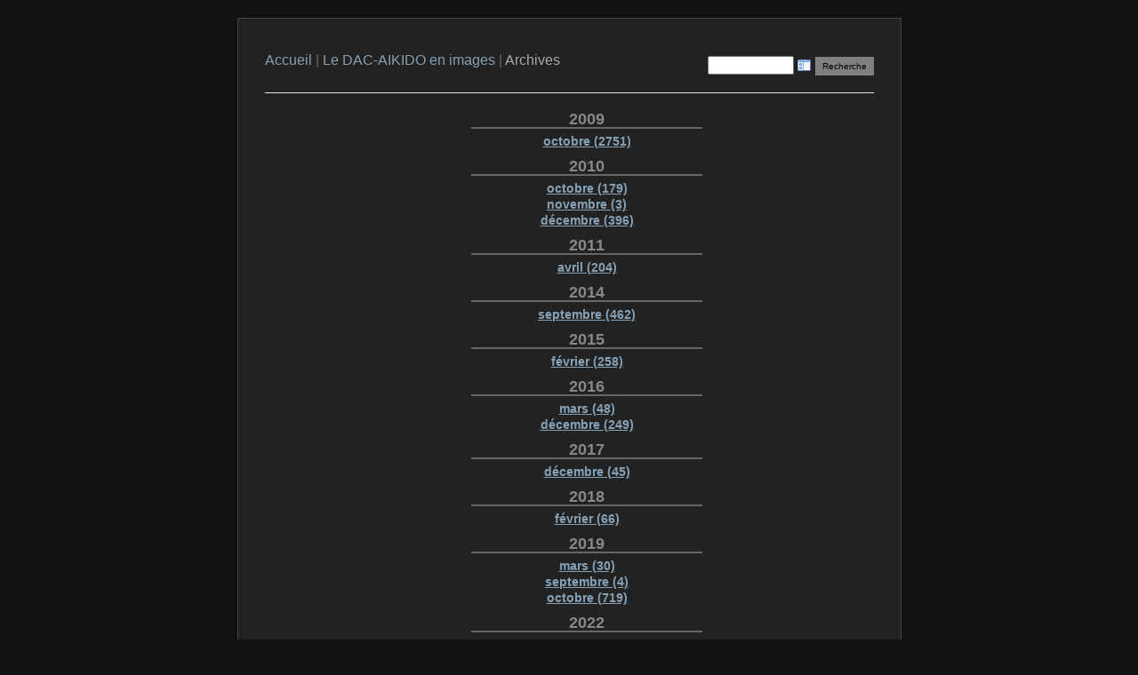

--- FILE ---
content_type: text/html; charset=UTF-8
request_url: https://dac-aikido.com/photos/index.php?p=archive
body_size: 1961
content:
<!DOCTYPE html>
<html>
	<head>
			<script type="text/javascript" src="/photos/zp-core/js/jquery.js"></script>
	<script type="text/javascript" src="/photos/zp-core/js/zenphoto.js"></script>
			<title>Archives | Le DAC-AIKIDO en images  | Accueil</title>		<meta charset="UTF-8">
		<link rel="stylesheet" href="/photos/themes/basic/styles/dark.css" type="text/css" />
		<link rel="stylesheet" href="/photos/themes/basic/common.css" type="text/css" />
		<link rel="alternate" type="application/rss+xml" title="Flux RSS de la galerie" href="https://dac-aikido.com/photos/index.php?rss=gallery&amp;lang=" />
	</head>
	<body>
				<div id="main">
			<div id="gallerytitle">
						<script type="text/javascript" src="/photos/zp-core/js/admin.js"></script>
			<div id="search">
		<!-- search form -->
		<form method="post" action="/photos/index.php?p=search" id="search_form">
			<script type="text/javascript">
			// <!-- <![CDATA[
			var within = 0;
			function search_(way) {
				within = way;
				if (way) {
					$('#search_submit').attr('title', 'Recherche');
				} else {
					lastsearch = '';
					$('#search_submit').attr('title', 'Recherche');
				}
				$('#search_input').val('');
			}
			$('#search_form').submit(function() {
				if (within) {
					var newsearch = $.trim($('#search_input').val());
					if (newsearch.substring(newsearch.length - 1) == ',') {
						newsearch = newsearch.substr(0, newsearch.length - 1);
					}
					if (newsearch.length > 0) {
						$('#search_input').val('() AND (' + newsearch + ')');
					} else {
						$('#search_input').val('');
					}
				}
				return true;
			});
    $(document).ready(function() {
      $( $("#checkall_searchfields") ).on( "click", function() {
        $("#searchextrashow :checkbox").prop("checked", $("#checkall_searchfields").prop("checked") );
      });
    });
			// ]]> -->
			</script>
						<div>
				<span class="tagSuggestContainer">
					<input type="text" name="words" value="" id="search_input" size="10" />
				</span>
									<a href="javascript:toggle('searchextrashow');" ><img src="/photos/zp-core/images/searchfields_icon.png" title="options de recherche" alt="champs" id="searchfields_icon" /></a>
								<input type="submit" value="Recherche" title="Recherche" class="button buttons" id="search_submit"  />
								<br />
									<div style="display:none;" id="searchextrashow">
													<ul>
        <li><label><input type="checkbox" name="checkall_searchfields" id="checkall_searchfields" checked="checked">* Tout cocher / tout décocher *</label></li>
								<li><label><input id="SEARCH_desc" name="SEARCH_desc" type="checkbox" checked="checked"  value="desc"  /> Description</label></li>
<li><label><input id="SEARCH_location" name="SEARCH_location" type="checkbox" checked="checked"  value="location"  /> Lieu</label></li>
<li><label><input id="SEARCH_country" name="SEARCH_country" type="checkbox" checked="checked"  value="country"  /> Pays</label></li>
<li><label><input id="SEARCH_tags" name="SEARCH_tags" type="checkbox" checked="checked"  value="tags"  /> Tags</label></li>
<li><label><input id="SEARCH_title" name="SEARCH_title" type="checkbox" checked="checked"  value="title"  /> Titre</label></li>
<li><label><input id="SEARCH_city" name="SEARCH_city" type="checkbox" checked="checked"  value="city"  /> Ville</label></li>
<li><label><input id="SEARCH_state" name="SEARCH_state" type="checkbox" checked="checked"  value="state"  /> État, province</label></li>
							</ul>
												</div>
								</div>
		</form>
	</div><!-- end of search form -->
					<h2>
					<span>
						<a href="http://www.dac-aikido.com">Accueil</a><span class="aftertext"> | </span><a href="/photos/" title="Le DAC-AIKIDO en images " class="galleryindexurl">Le DAC-AIKIDO en images </a> | 					</span>
					Archives				</h2>
			</div>
			<div id="padbox">
				<div id="archive">
<ul class="archive">
<li class="year">2009
<ul class="month">
<li class="archive_active"><a href="/photos/index.php?p=search&amp;date=2009-10">octobre (2751)</a></li>
</ul>
</li>
<li class="year">2010
<ul class="month">
<li class="archive_active"><a href="/photos/index.php?p=search&amp;date=2010-10">octobre (179)</a></li>
<li class="archive_active"><a href="/photos/index.php?p=search&amp;date=2010-11">novembre (3)</a></li>
<li class="archive_active"><a href="/photos/index.php?p=search&amp;date=2010-12">décembre (396)</a></li>
</ul>
</li>
<li class="year">2011
<ul class="month">
<li class="archive_active"><a href="/photos/index.php?p=search&amp;date=2011-04">avril (204)</a></li>
</ul>
</li>
<li class="year">2014
<ul class="month">
<li class="archive_active"><a href="/photos/index.php?p=search&amp;date=2014-09">septembre (462)</a></li>
</ul>
</li>
<li class="year">2015
<ul class="month">
<li class="archive_active"><a href="/photos/index.php?p=search&amp;date=2015-02">février (258)</a></li>
</ul>
</li>
<li class="year">2016
<ul class="month">
<li class="archive_active"><a href="/photos/index.php?p=search&amp;date=2016-03">mars (48)</a></li>
<li class="archive_active"><a href="/photos/index.php?p=search&amp;date=2016-12">décembre (249)</a></li>
</ul>
</li>
<li class="year">2017
<ul class="month">
<li class="archive_active"><a href="/photos/index.php?p=search&amp;date=2017-12">décembre (45)</a></li>
</ul>
</li>
<li class="year">2018
<ul class="month">
<li class="archive_active"><a href="/photos/index.php?p=search&amp;date=2018-02">février (66)</a></li>
</ul>
</li>
<li class="year">2019
<ul class="month">
<li class="archive_active"><a href="/photos/index.php?p=search&amp;date=2019-03">mars (30)</a></li>
<li class="archive_active"><a href="/photos/index.php?p=search&amp;date=2019-09">septembre (4)</a></li>
<li class="archive_active"><a href="/photos/index.php?p=search&amp;date=2019-10">octobre (719)</a></li>
</ul>
</li>
<li class="year">2022
<ul class="month">
<li class="archive_active"><a href="/photos/index.php?p=search&amp;date=2022-05">mai (64)</a></li>
<li class="archive_active"><a href="/photos/index.php?p=search&amp;date=2022-06">juin (9)</a></li>
</ul>
</li>
<li class="year">2025
<ul class="month">
<li class="archive_active"><a href="/photos/index.php?p=search&amp;date=2025-09">septembre (18)</a></li>
</ul>
</li>
</ul>
</div>
				<div id="tag_cloud">
					<p>Tags populaires</p>
						<ul class="tags">
					<li>Aucun tag populaire</li>
				</ul>
					</div>
			</div>
		</div>
		<div id="credit">
						<a  href="/photos/index.php?rss=gallery&amp;lang=" title="RSS" rel="nofollow">RSS <img src="https://dac-aikido.com/photos/zp-core/images/rss.png" alt="RSS Feed" /></a> | Galerie gérée par <a href="http://www.zenphoto.org" title="Un album photo plus simple"><span id="zen-part">Zen</span><span id="photo-part">PHOTO</span></a>		</div>
			</body>
</html>

<!-- zenphoto version 1.4.9 [36167d65568ff9cdfd9e139a3a8ce3f123f5b440] THEME: basic (archive.php) GRAPHICS LIB: PHP GD library bundled (2.1.0 compatible) { memory: 512M } PLUGINS: class-video rss security-logger site_upgrade trivialSpam userAddressFields zenphoto_sendmail zpCaptcha  -->
<!-- Temps de traitement du script Zenphoto end :0,1064 secondes -->


--- FILE ---
content_type: text/css
request_url: https://dac-aikido.com/photos/themes/basic/styles/dark.css
body_size: 2860
content:
/*

	Zen Photo Default (Dark) 1.0

*/

/* Basics
------------------------------ */
html {
	/* Moz */
	height: 100%;
}

/* Main Layout
------------------------------ */
body {
	background: #111;
	margin: 0px;
	padding: 0px 0px 50px;
	text-align: center;

}
#main {
	display: inline-block;
	text-align: left;
	margin: 20px auto;
	width: 685px;
	background: #222;
	padding: 20px 30px 70px;
	border-top: 1px solid #444;
	border-right: 1px solid #444;
	border-bottom: 5px solid #444;
	border-left: 1px solid #444;
}
#credit, #sort {
	margin: 0 auto;
	width: 640px;
	font-size: 85%;
	color: #294550;
	text-align: right;
	clear: both;
}
#credit a, #sort a {
	text-decoration: none;
	color: #294550;
	border-bottom: 1px dotted #294550;
}
#credit a:hover, #sort a:hover {
	color: #748da0;
	border-bottom: 1px solid #294550;
	text-decoration: none;
}
#gallerytitle {
	border-bottom: 1px solid #E6E6DF;
	padding-bottom: 14px;
	margin-bottom: 20px;
	/*min-height: 40px;
  _height: 40px;*/
}
#gallerytitle h2 {
	font-weight: normal;
	font-size: 12pt;
	margin-top: 18px;
	width:510px;
}

/* Link Styles
------------------------------ */
a:link, a:active, a:visited { text-decoration: underline; color: #86a1b6; }
a:hover, a:focus { text-decoration: underline; color: #94c2e5; }

/* Text Styles
------------------------------ */
body {
	font: normal 82%/200% "Helvetica Neue", "Lucida Grande", Arial, Helvetica, sans-serif;
	color: #888;
	line-height: 1.4em;
}
h2 {
	font: 115% "Helvetica Neue", "Lucida Grande", Arial, Helvetica, sans-serif;
	font-weight: bold;
	color: #AAA;
}
h2 a:link, h2 a:visited {
	color: #86a1b6;
	text-decoration: none;
}
h2 span {
	color: #666;
}
h2 a:hover {
	color: #94c2e5;
	text-decoration: none;
}
h3 {
	font: 110% "Helvetica Neue", "Lucida Grande", Arial, Helvetica, sans-serif;
	font-weight: bold;
	color: #748da0;
	margin-top: 30px;
}
h3 a:link, h3 a:visited { text-decoration: none; }
h3 a:hover { text-decoration: underline; }


/* Miscellaneous
------------------------------ */
hr {
	clear: both;
	height: 0;
	border: 0;
	border-top: 1px solid #444;
	margin: 0 0 12px 0;
	padding: 0;
}
img {
	border: 0;
}
blockquote {
	border-left: 1px dotted #96967E;
	margin-left: 20px;
	padding-left: 20px;
	color: #363630;
}

#imagemetadata {
  text-align: right;
}

#imagemetadata table {
  text-align: left;
  line-height: 1em;
  border: 1px solid #ccc;
  top: 2em;
  right: 0px;
  background-color: #fafafa;
}

#imagemetadata table td {
  border-bottom: 1px solid #f0f0f0;
  background-color: #f8f8f8;
  padding: 2px 5px;
}


/* Page Navigation
------------------------------ */
ul.pagelist {
	clear: both;
	padding: 0;
	margin: 20px 0 0 0;
	list-style-type: none;
}
ul.pagelist li {
	display: inline;
}
ul.pagelist li a, ul.pagelist span.disabledlink {
	padding: 4px;
}
ul.pagelist li.current a {
	font-weight: bold;
	text-decoration: none;
	cursor: default;
	color: #748da0;
}
ul.pagelist li.prev {
	margin-right: 10px;
}
ul.pagelist li.next {
	margin-left: 10px;
}
.disabledlink {
	color: #294550;
	cursor: default;
}
.pagenav {
	clear: both;
}
.disabled_nav {
	visibility: hidden;
}


/* AJAX
------------------------------ */
#albumDescEditable, #albumTagsEditable {
	margin-bottom: 12px;
}
#imageDescEditable, #albumTagsEditable {
	margin-top: 24px;
}
#imageDesc, #exif_link {
	margin-bottom: 4px;
}

#exif_link {
  float: right;
}

/* Tags
------------------------------ */
ul.taglist {
	display: inline;
	list-style-type: none;
}

ul.taglist li {
	background: url(../images/tag.png) no-repeat left center;
	list-style-type: none;
	padding-left: 18px;
	float:left;
	padding-right: 5px;
	color: #999999;
	display: inline;
	list-style-type: none;
}

span.tags_title {
	background: none;
	padding-right: 5px;
	padding-left: 0;
	float: left;
	display: block;
}

/* Image Thumbnails
------------------------------ */
#images {
	float: left;
	width: 650px;
	border: 0px solid gray;
}

.imagethumb a, .imagethumb a:hover {
	display: block;
	padding: 9px;
	margin: 0px 9px 9px 0px;
	line-height: 0px;
    border: 1px solid #444;
	background-color: #333;
}
.imagethumb a:visited {
    background-color: #333;
    border: 1px solid #444;
}
.imagethumb a:hover {
	background-color:#333;
	border: 1px solid #ccc;
}
.imagethumb {
	float: left;
	position: relative;
}
.albumdesc2 {
	line-height: 18px;
}


/* Album Thumbnails
------------------------------ */
#albums {
	float: left;
}
.album {
	margin: 0 12px 8px 0;
  padding: 10px 8px 8px 10px;
	float: left;
	width: 305px;
	border: 1px solid #444;
	background: #333;
	line-height: 100%;
	position: relative;
}
.album a img {  }
.album .thumb {
    float: left;
    margin-right: 6px;
}
.album h3 {
	padding: 0;
	margin: 0;
}
.album p {
	line-height: 12px;
	font-size: 11px;
  	padding: 4px 0px 0px;
  	margin: 0px;
}
.albumdesc small {
	color: #8DB8CF;
}

/* favorites styles */
.album .imageFavorites {
position: absolute;
right: 5px;
bottom: 5px;
z-index: 2000;
}

.imagethumb .imageFavorites {
position: absolute;
right: 12px;
bottom: 18px;
z-index: 2000;
}

.imageFavorites input:hover {
cursor: pointer !important;
}


/* Individual Image
------------------------------ */
.image {
	margin: 0;
	padding: 0;
	border: 0;
}
#image {
	text-align: center;
	line-height: 0;
}
.imgnav {
	float: right;
	width: 140px;
	text-align: center;
	border: 1px solid #444;
	background: #282828;
	margin-top: -10px;
}
.imgnav .imgprevious a, .imgnav .imgnext a {
	display: block;
	width: 50%;
	height: 100%;
	float: left;
	padding: 4px 0;
	font-size: 120%;
	text-decoration: none;
	line-height: 180%;
	color: #666;
}
.imgnav .imgprevious a:hover, .imgnav .imgnext a:hover {
	background-color: #333;
	text-decoration: none;
	color: #888;
}
.imgnav .imgprevious a {
	float: left;
}
.imgnav .imgnext a {
	float: right;
}
#narrow {
	margin: 0 auto;
	width: 440px;
}


/* Comments
------------------------------ */
#comments {
	clear: both;
}
.comment {
	padding: 10px;
	border: 1px solid #444;
	background: #333;
	margin-bottom: 12px;
}
.commentmeta {
	margin-bottom: 12px;
}
.commentauthor {
	font-weight: bold;
}
.commentdate {
	margin-top: 12px;
	color: #555;
	font-size: 85%;
}

/* jQuery pagination comments */

.Pagination {
	margin-bottom: 10px;
}

.Pagination span.current,
.Pagination span.next,
.Pagination a,
.Pagination a.next {
	padding:0px 4px 0px 4px;
	margin-left: 0px;
	margin-right: 0px;
}

.Pagination span.prev,
.Pagination a.prev {
	padding:0px 4px 0px 0px;
	margin-left: 0;
	margin-right: 0px;
}

img#captcha {
display: block;
float: left;
margin-bottom: 5px;
}
input#code {
float: left;
margin-left: 10px;
width: 10em !important;
}
#recaptcha_widget_div {
float: left;
}


/* Forms
------------------------------ */

.inputbox {
	width: 250px;
	padding: 2px;
}
textarea {
	padding: 4px;
	width: 100%;
	color: #888;
	font: 100%/200% "Helvetica Neue", Arial, Helvetica, sans-serif;
}
.checkbox {
	cursor: pointer;
}
.button {
	cursor: pointer;
	padding: 5px 10px;
}
label {
	cursor: pointer;
}
label:hover {
	color: #999;
}
#map {margin-left: -77px;}
#rating { margin-top: 10px; }

/* Search Box
------------------------------ */
#search {
	float: right;
	text-align: left;
	margin:0;
	padding:0;
	background: #222;
}
#search input.button {
	padding: 1px;
	font-size: 80%;
}
#search a {
text-decoration: none;
}
#search ul {
border: 1px solid #444; position:absolute; text-align:left; list-style: none;
height: 8em; width: 20em; overflow: auto;
background-color: #222;
z-index: 10;
}
#searchfields_icon {
position: relative;
top: 4px;
}
.clear {
  clear:both;
  height:10px;
}

/* Archive View
---------------------------- */
#archive{
	width: 300px;
	margin: 0 auto;
	text-align: center;
}
ul.archive * {
	padding:0;
	margin:0;
	list-style:none;
}
ul.archive .year {
	margin-top:10px;
	text-align: center;
	margin-bottom:5px;
	font-weight:bold;
	font-size:18px;
}
ul.archive .month {
	font-size: 14px;
	list-style:none;
	border-top:2px solid #666;
	padding-top: 5px;
}

/* Tag Cloud
---------------------------- */
#tag_cloud {
	text-align: center;
	background: #111;
}

#tag_cloud ul li {
	display: inline;
	list-style-type: none;
}

#tag_cloud p {
	padding:10px 0;
	margin:20px 0;
	background: #222;
	border-top: 3px solid #666;
	border-bottom: 3px solid #666;
	font-size: 18px;
	font-weight:bold;
	text-align: center;
}
/* Error Messages
------------------------------ */
.error {
	color: #C33;
	font-weight: bold;
}
.errorbox {
	padding: 20px;
	background-color: #FDD;
	border-top: 1px solid #FAA;
	border-left: 1px solid #FAA;
	border-right: 1px solid #FAA;
	border-bottom: 5px solid #FAA;
	margin-bottom: 10px;
	font-size: 100%;
	color: #DD6666;
}
.errorbox h2 {
	color: #DD6666;
	font-size: 100%;
	font-weight: bold;
	margin: 0px;
}
.errorlist {
	list-style-type: none;
}

/* Zenphoto link
------------------------------ */

#zen-part {
 font-family: Arial, Helvetica, sans-serif;
 font-size: 1.8em;
 font-weight: 100;
}

#photo-part {
 font-family: Arial, Helvetica, sans-serif;
 font-size: 0.9em;
 font-weight: bold;
}

/* centering flowplayer 3 on image.php */
#image .flowplayer,
.jp-audio,
.jp-video {
	margin: 0 auto;
}

.textobject {
	font-size: 12px;
	line-height: 16px;
	text-align: left !important;
	text-decoration: none !important;
	overflow:scroll !important;
}
/* box for important notes
------------------------------ */
.notebox {
	padding: 5px 10px 5px 10px;
	background-color: #FFEFB7;
	border-width: 1px 1px 2px 1px;
	border-color: #FFDEB5;
	border-style: solid;
	margin-bottom: 10px;
	font-size: 100%;
	-moz-border-radius: 5px;
	-khtml-border-radius: 5px;
	-webkit-border-radius: 5px;
	border-radius: 5px;
}

.notebox li {
	list-style-type: none;
}

.notebox h2,.notebox strong {
	color: #663300;
	font-size: 100%;
	font-weight: bold;
	margin-bottom: 1em;
}
/* Messages
------------------------------ */
.messagebox {
	background-color: #C0FFA8;
	padding: 10px 15px 10px 15px;
	border-width: 1px 1px 2px 1px;
	border-color: #8BD37C;
	border-style: solid;
	margin-bottom: 10px;
}

.messagebox h2 {
	color: #006633;
	font-size: 100%;
	font-weight: bold;
	margin-bottom: 1em;
}

.button {
	cursor: pointer;
	padding: 5px 10px;
}

label {
	cursor: pointer;
}

label:hover {
	color: #000;
}

#registration_form p,
#commentform p,
#mailform p {
clear: both;
}

#registration_form label,
#commentform label,
#mailform label {
width: 30% !important;
float: left;
display: block;
}
#registration_form input[type="text"],
#registration_form input[type="password"],
#mailform input[type="text"],
#commentform input[type="text"] {
width: 65%;
}

input.button {
padding: 5px 8px 5px 8px!important;
margin: 5px 0 0 0;
}

#mailform textarea,
#commentform textarea#comment {
clear: both;
width: 95% !important;
height: 150px;
}

form input[type="submit"],
form input[type="reset"],
form input[type="button"],
a.slideshowlink {
background-color: gray;
border: 0;
font-size: 12px;
}

a.slideshowlink {
color: black;
padding: 5px 6px 3px 6px;
margin-top: 10px !important;
text-decoration: none;
clear: both;
margin-top: 10px;
display: inline-block;
}


.clearall {
clear: both !important;
}
.clearleft {
clear: left !important;
}
.clearright {
clear: right !important;
}